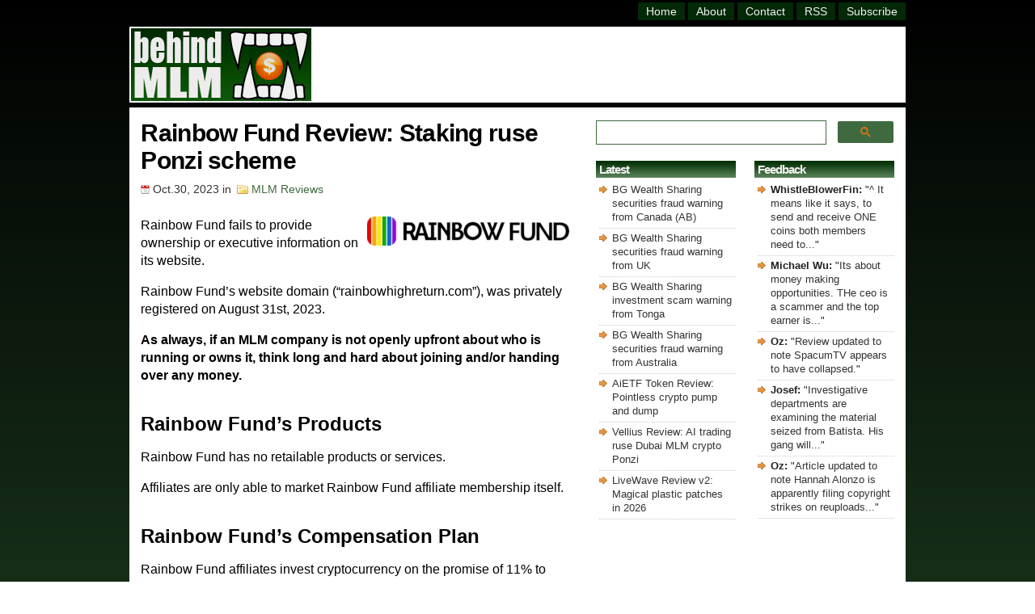

--- FILE ---
content_type: text/html; charset=UTF-8
request_url: https://behindmlm.com/mlm-reviews/rainbow-fund-review-staking-ruse-ponzi-scheme/
body_size: 12947
content:
 <!-- WP Post Template: longpost -->

<!DOCTYPE HTML>

<html>

<head>
	
<meta name="viewport" content="width=device-width, initial-scale=1">

<meta http-equiv="Content-Type" content="text/html; charset=UTF-8" />

<title>Rainbow Fund Review: Staking ruse Ponzi scheme</title>

<link rel="stylesheet" href="https://behindmlm.com/wp-content/themes/BehindMLM2/style.css" type="text/css" media="screen" />
<link rel="alternate" type="application/rss+xml" title="BehindMLM RSS Feed" href="https://behindmlm.com/feed/" />
<link rel="pingback" href="https://behindmlm.com/xmlrpc.php" />
<link rel="icon" type="image/x-icon" href="https://behindmlm.com/favicon.ico" />
	
<!-- Google AutoAds code -->
	
<script async src="//pagead2.googlesyndication.com/pagead/js/adsbygoogle.js"></script>
<script>
     (adsbygoogle = window.adsbygoogle || []).push({
          google_ad_client: "ca-pub-1989076782517459",
          enable_page_level_ads: true
     });
</script>
	
		<!-- Global site tag (gtag.js) - Google Analytics -->

<script async src="https://www.googletagmanager.com/gtag/js?id=G-SBVC6ZKEK6"></script>
<script>
  window.dataLayer = window.dataLayer || [];
  function gtag(){dataLayer.push(arguments);}
  gtag('js', new Date());

  gtag('config', 'G-SBVC6ZKEK6');
</script>

<!-- end Analytics code -->
	
<!-- Reader Revenue Code -->
	
	<script async type="application/javascript"
        src="https://news.google.com/swg/js/v1/swg-basic.js"></script>
<script>
  (self.SWG_BASIC = self.SWG_BASIC || []).push( basicSubscriptions => {
    basicSubscriptions.init({
      type: "NewsArticle",
      isPartOfType: ["Product"],
      isPartOfProductId: "CAow4MrUCw:openaccess",
      clientOptions: { theme: "light", lang: "en" },
    });
  });
</script>

<!-- end Reader Revenue Code -->

<meta name='robots' content='index, follow, max-image-preview:large, max-snippet:-1, max-video-preview:-1' />

	<!-- This site is optimized with the Yoast SEO plugin v26.8 - https://yoast.com/product/yoast-seo-wordpress/ -->
	<link rel="canonical" href="https://behindmlm.com/mlm-reviews/rainbow-fund-review-staking-ruse-ponzi-scheme/" />
	<script type="application/ld+json" class="yoast-schema-graph">{"@context":"https://schema.org","@graph":[{"@type":"Article","@id":"https://behindmlm.com/mlm-reviews/rainbow-fund-review-staking-ruse-ponzi-scheme/#article","isPartOf":{"@id":"https://behindmlm.com/mlm-reviews/rainbow-fund-review-staking-ruse-ponzi-scheme/"},"author":{"name":"Oz","@id":"https://behindmlm.com/#/schema/person/ea125510511c8b2aa3cd2ad28719049f"},"headline":"Rainbow Fund Review: Staking ruse Ponzi scheme","datePublished":"2023-10-30T07:00:34+00:00","mainEntityOfPage":{"@id":"https://behindmlm.com/mlm-reviews/rainbow-fund-review-staking-ruse-ponzi-scheme/"},"wordCount":258,"commentCount":0,"publisher":{"@id":"https://behindmlm.com/#organization"},"image":{"@id":"https://behindmlm.com/mlm-reviews/rainbow-fund-review-staking-ruse-ponzi-scheme/#primaryimage"},"thumbnailUrl":"https://behindmlm.com/wp-content/uploads/2023/10/rainbow-fund-logo.webp","articleSection":["MLM Reviews"],"inLanguage":"en-US","potentialAction":[{"@type":"CommentAction","name":"Comment","target":["https://behindmlm.com/mlm-reviews/rainbow-fund-review-staking-ruse-ponzi-scheme/#respond"]}]},{"@type":"WebPage","@id":"https://behindmlm.com/mlm-reviews/rainbow-fund-review-staking-ruse-ponzi-scheme/","url":"https://behindmlm.com/mlm-reviews/rainbow-fund-review-staking-ruse-ponzi-scheme/","name":"Rainbow Fund Review: Staking ruse Ponzi scheme","isPartOf":{"@id":"https://behindmlm.com/#website"},"primaryImageOfPage":{"@id":"https://behindmlm.com/mlm-reviews/rainbow-fund-review-staking-ruse-ponzi-scheme/#primaryimage"},"image":{"@id":"https://behindmlm.com/mlm-reviews/rainbow-fund-review-staking-ruse-ponzi-scheme/#primaryimage"},"thumbnailUrl":"https://behindmlm.com/wp-content/uploads/2023/10/rainbow-fund-logo.webp","datePublished":"2023-10-30T07:00:34+00:00","breadcrumb":{"@id":"https://behindmlm.com/mlm-reviews/rainbow-fund-review-staking-ruse-ponzi-scheme/#breadcrumb"},"inLanguage":"en-US","potentialAction":[{"@type":"ReadAction","target":["https://behindmlm.com/mlm-reviews/rainbow-fund-review-staking-ruse-ponzi-scheme/"]}]},{"@type":"ImageObject","inLanguage":"en-US","@id":"https://behindmlm.com/mlm-reviews/rainbow-fund-review-staking-ruse-ponzi-scheme/#primaryimage","url":"https://behindmlm.com/wp-content/uploads/2023/10/rainbow-fund-logo.webp","contentUrl":"https://behindmlm.com/wp-content/uploads/2023/10/rainbow-fund-logo.webp","width":250,"height":36},{"@type":"BreadcrumbList","@id":"https://behindmlm.com/mlm-reviews/rainbow-fund-review-staking-ruse-ponzi-scheme/#breadcrumb","itemListElement":[{"@type":"ListItem","position":1,"name":"Home","item":"https://behindmlm.com/"},{"@type":"ListItem","position":2,"name":"Rainbow Fund Review: Staking ruse Ponzi scheme"}]},{"@type":"WebSite","@id":"https://behindmlm.com/#website","url":"https://behindmlm.com/","name":"BehindMLM","description":"Latest MLM news and reviews","publisher":{"@id":"https://behindmlm.com/#organization"},"potentialAction":[{"@type":"SearchAction","target":{"@type":"EntryPoint","urlTemplate":"https://behindmlm.com/?s={search_term_string}"},"query-input":{"@type":"PropertyValueSpecification","valueRequired":true,"valueName":"search_term_string"}}],"inLanguage":"en-US"},{"@type":"Organization","@id":"https://behindmlm.com/#organization","name":"BehindMLM","url":"https://behindmlm.com/","logo":{"@type":"ImageObject","inLanguage":"en-US","@id":"https://behindmlm.com/#/schema/logo/image/","url":"https://behindmlm.com/wp-content/uploads/2010/04/behindmlm-logo.gif","contentUrl":"https://behindmlm.com/wp-content/uploads/2010/04/behindmlm-logo.gif","width":225,"height":90,"caption":"BehindMLM"},"image":{"@id":"https://behindmlm.com/#/schema/logo/image/"}},{"@type":"Person","@id":"https://behindmlm.com/#/schema/person/ea125510511c8b2aa3cd2ad28719049f","name":"Oz","image":{"@type":"ImageObject","inLanguage":"en-US","@id":"https://behindmlm.com/#/schema/person/image/","url":"https://secure.gravatar.com/avatar/9b7ea007ae3259143ad790b12146388e1dd6f2c83c1ada81606df2a22dee5230?s=96&d=identicon&r=g","contentUrl":"https://secure.gravatar.com/avatar/9b7ea007ae3259143ad790b12146388e1dd6f2c83c1ada81606df2a22dee5230?s=96&d=identicon&r=g","caption":"Oz"}}]}</script>
	<!-- / Yoast SEO plugin. -->


<link rel='dns-prefetch' href='//stats.wp.com' />
<link rel="alternate" type="application/rss+xml" title="BehindMLM &raquo; Rainbow Fund Review: Staking ruse Ponzi scheme Comments Feed" href="https://behindmlm.com/mlm-reviews/rainbow-fund-review-staking-ruse-ponzi-scheme/feed/" />
<style id='wp-img-auto-sizes-contain-inline-css' type='text/css'>
img:is([sizes=auto i],[sizes^="auto," i]){contain-intrinsic-size:3000px 1500px}
/*# sourceURL=wp-img-auto-sizes-contain-inline-css */
</style>
<style id='wp-emoji-styles-inline-css' type='text/css'>

	img.wp-smiley, img.emoji {
		display: inline !important;
		border: none !important;
		box-shadow: none !important;
		height: 1em !important;
		width: 1em !important;
		margin: 0 0.07em !important;
		vertical-align: -0.1em !important;
		background: none !important;
		padding: 0 !important;
	}
/*# sourceURL=wp-emoji-styles-inline-css */
</style>
<style id='wp-block-library-inline-css' type='text/css'>
:root{--wp-block-synced-color:#7a00df;--wp-block-synced-color--rgb:122,0,223;--wp-bound-block-color:var(--wp-block-synced-color);--wp-editor-canvas-background:#ddd;--wp-admin-theme-color:#007cba;--wp-admin-theme-color--rgb:0,124,186;--wp-admin-theme-color-darker-10:#006ba1;--wp-admin-theme-color-darker-10--rgb:0,107,160.5;--wp-admin-theme-color-darker-20:#005a87;--wp-admin-theme-color-darker-20--rgb:0,90,135;--wp-admin-border-width-focus:2px}@media (min-resolution:192dpi){:root{--wp-admin-border-width-focus:1.5px}}.wp-element-button{cursor:pointer}:root .has-very-light-gray-background-color{background-color:#eee}:root .has-very-dark-gray-background-color{background-color:#313131}:root .has-very-light-gray-color{color:#eee}:root .has-very-dark-gray-color{color:#313131}:root .has-vivid-green-cyan-to-vivid-cyan-blue-gradient-background{background:linear-gradient(135deg,#00d084,#0693e3)}:root .has-purple-crush-gradient-background{background:linear-gradient(135deg,#34e2e4,#4721fb 50%,#ab1dfe)}:root .has-hazy-dawn-gradient-background{background:linear-gradient(135deg,#faaca8,#dad0ec)}:root .has-subdued-olive-gradient-background{background:linear-gradient(135deg,#fafae1,#67a671)}:root .has-atomic-cream-gradient-background{background:linear-gradient(135deg,#fdd79a,#004a59)}:root .has-nightshade-gradient-background{background:linear-gradient(135deg,#330968,#31cdcf)}:root .has-midnight-gradient-background{background:linear-gradient(135deg,#020381,#2874fc)}:root{--wp--preset--font-size--normal:16px;--wp--preset--font-size--huge:42px}.has-regular-font-size{font-size:1em}.has-larger-font-size{font-size:2.625em}.has-normal-font-size{font-size:var(--wp--preset--font-size--normal)}.has-huge-font-size{font-size:var(--wp--preset--font-size--huge)}.has-text-align-center{text-align:center}.has-text-align-left{text-align:left}.has-text-align-right{text-align:right}.has-fit-text{white-space:nowrap!important}#end-resizable-editor-section{display:none}.aligncenter{clear:both}.items-justified-left{justify-content:flex-start}.items-justified-center{justify-content:center}.items-justified-right{justify-content:flex-end}.items-justified-space-between{justify-content:space-between}.screen-reader-text{border:0;clip-path:inset(50%);height:1px;margin:-1px;overflow:hidden;padding:0;position:absolute;width:1px;word-wrap:normal!important}.screen-reader-text:focus{background-color:#ddd;clip-path:none;color:#444;display:block;font-size:1em;height:auto;left:5px;line-height:normal;padding:15px 23px 14px;text-decoration:none;top:5px;width:auto;z-index:100000}html :where(.has-border-color){border-style:solid}html :where([style*=border-top-color]){border-top-style:solid}html :where([style*=border-right-color]){border-right-style:solid}html :where([style*=border-bottom-color]){border-bottom-style:solid}html :where([style*=border-left-color]){border-left-style:solid}html :where([style*=border-width]){border-style:solid}html :where([style*=border-top-width]){border-top-style:solid}html :where([style*=border-right-width]){border-right-style:solid}html :where([style*=border-bottom-width]){border-bottom-style:solid}html :where([style*=border-left-width]){border-left-style:solid}html :where(img[class*=wp-image-]){height:auto;max-width:100%}:where(figure){margin:0 0 1em}html :where(.is-position-sticky){--wp-admin--admin-bar--position-offset:var(--wp-admin--admin-bar--height,0px)}@media screen and (max-width:600px){html :where(.is-position-sticky){--wp-admin--admin-bar--position-offset:0px}}

/*# sourceURL=wp-block-library-inline-css */
</style><style id='global-styles-inline-css' type='text/css'>
:root{--wp--preset--aspect-ratio--square: 1;--wp--preset--aspect-ratio--4-3: 4/3;--wp--preset--aspect-ratio--3-4: 3/4;--wp--preset--aspect-ratio--3-2: 3/2;--wp--preset--aspect-ratio--2-3: 2/3;--wp--preset--aspect-ratio--16-9: 16/9;--wp--preset--aspect-ratio--9-16: 9/16;--wp--preset--color--black: #000000;--wp--preset--color--cyan-bluish-gray: #abb8c3;--wp--preset--color--white: #ffffff;--wp--preset--color--pale-pink: #f78da7;--wp--preset--color--vivid-red: #cf2e2e;--wp--preset--color--luminous-vivid-orange: #ff6900;--wp--preset--color--luminous-vivid-amber: #fcb900;--wp--preset--color--light-green-cyan: #7bdcb5;--wp--preset--color--vivid-green-cyan: #00d084;--wp--preset--color--pale-cyan-blue: #8ed1fc;--wp--preset--color--vivid-cyan-blue: #0693e3;--wp--preset--color--vivid-purple: #9b51e0;--wp--preset--gradient--vivid-cyan-blue-to-vivid-purple: linear-gradient(135deg,rgb(6,147,227) 0%,rgb(155,81,224) 100%);--wp--preset--gradient--light-green-cyan-to-vivid-green-cyan: linear-gradient(135deg,rgb(122,220,180) 0%,rgb(0,208,130) 100%);--wp--preset--gradient--luminous-vivid-amber-to-luminous-vivid-orange: linear-gradient(135deg,rgb(252,185,0) 0%,rgb(255,105,0) 100%);--wp--preset--gradient--luminous-vivid-orange-to-vivid-red: linear-gradient(135deg,rgb(255,105,0) 0%,rgb(207,46,46) 100%);--wp--preset--gradient--very-light-gray-to-cyan-bluish-gray: linear-gradient(135deg,rgb(238,238,238) 0%,rgb(169,184,195) 100%);--wp--preset--gradient--cool-to-warm-spectrum: linear-gradient(135deg,rgb(74,234,220) 0%,rgb(151,120,209) 20%,rgb(207,42,186) 40%,rgb(238,44,130) 60%,rgb(251,105,98) 80%,rgb(254,248,76) 100%);--wp--preset--gradient--blush-light-purple: linear-gradient(135deg,rgb(255,206,236) 0%,rgb(152,150,240) 100%);--wp--preset--gradient--blush-bordeaux: linear-gradient(135deg,rgb(254,205,165) 0%,rgb(254,45,45) 50%,rgb(107,0,62) 100%);--wp--preset--gradient--luminous-dusk: linear-gradient(135deg,rgb(255,203,112) 0%,rgb(199,81,192) 50%,rgb(65,88,208) 100%);--wp--preset--gradient--pale-ocean: linear-gradient(135deg,rgb(255,245,203) 0%,rgb(182,227,212) 50%,rgb(51,167,181) 100%);--wp--preset--gradient--electric-grass: linear-gradient(135deg,rgb(202,248,128) 0%,rgb(113,206,126) 100%);--wp--preset--gradient--midnight: linear-gradient(135deg,rgb(2,3,129) 0%,rgb(40,116,252) 100%);--wp--preset--font-size--small: 13px;--wp--preset--font-size--medium: 20px;--wp--preset--font-size--large: 36px;--wp--preset--font-size--x-large: 42px;--wp--preset--spacing--20: 0.44rem;--wp--preset--spacing--30: 0.67rem;--wp--preset--spacing--40: 1rem;--wp--preset--spacing--50: 1.5rem;--wp--preset--spacing--60: 2.25rem;--wp--preset--spacing--70: 3.38rem;--wp--preset--spacing--80: 5.06rem;--wp--preset--shadow--natural: 6px 6px 9px rgba(0, 0, 0, 0.2);--wp--preset--shadow--deep: 12px 12px 50px rgba(0, 0, 0, 0.4);--wp--preset--shadow--sharp: 6px 6px 0px rgba(0, 0, 0, 0.2);--wp--preset--shadow--outlined: 6px 6px 0px -3px rgb(255, 255, 255), 6px 6px rgb(0, 0, 0);--wp--preset--shadow--crisp: 6px 6px 0px rgb(0, 0, 0);}:where(.is-layout-flex){gap: 0.5em;}:where(.is-layout-grid){gap: 0.5em;}body .is-layout-flex{display: flex;}.is-layout-flex{flex-wrap: wrap;align-items: center;}.is-layout-flex > :is(*, div){margin: 0;}body .is-layout-grid{display: grid;}.is-layout-grid > :is(*, div){margin: 0;}:where(.wp-block-columns.is-layout-flex){gap: 2em;}:where(.wp-block-columns.is-layout-grid){gap: 2em;}:where(.wp-block-post-template.is-layout-flex){gap: 1.25em;}:where(.wp-block-post-template.is-layout-grid){gap: 1.25em;}.has-black-color{color: var(--wp--preset--color--black) !important;}.has-cyan-bluish-gray-color{color: var(--wp--preset--color--cyan-bluish-gray) !important;}.has-white-color{color: var(--wp--preset--color--white) !important;}.has-pale-pink-color{color: var(--wp--preset--color--pale-pink) !important;}.has-vivid-red-color{color: var(--wp--preset--color--vivid-red) !important;}.has-luminous-vivid-orange-color{color: var(--wp--preset--color--luminous-vivid-orange) !important;}.has-luminous-vivid-amber-color{color: var(--wp--preset--color--luminous-vivid-amber) !important;}.has-light-green-cyan-color{color: var(--wp--preset--color--light-green-cyan) !important;}.has-vivid-green-cyan-color{color: var(--wp--preset--color--vivid-green-cyan) !important;}.has-pale-cyan-blue-color{color: var(--wp--preset--color--pale-cyan-blue) !important;}.has-vivid-cyan-blue-color{color: var(--wp--preset--color--vivid-cyan-blue) !important;}.has-vivid-purple-color{color: var(--wp--preset--color--vivid-purple) !important;}.has-black-background-color{background-color: var(--wp--preset--color--black) !important;}.has-cyan-bluish-gray-background-color{background-color: var(--wp--preset--color--cyan-bluish-gray) !important;}.has-white-background-color{background-color: var(--wp--preset--color--white) !important;}.has-pale-pink-background-color{background-color: var(--wp--preset--color--pale-pink) !important;}.has-vivid-red-background-color{background-color: var(--wp--preset--color--vivid-red) !important;}.has-luminous-vivid-orange-background-color{background-color: var(--wp--preset--color--luminous-vivid-orange) !important;}.has-luminous-vivid-amber-background-color{background-color: var(--wp--preset--color--luminous-vivid-amber) !important;}.has-light-green-cyan-background-color{background-color: var(--wp--preset--color--light-green-cyan) !important;}.has-vivid-green-cyan-background-color{background-color: var(--wp--preset--color--vivid-green-cyan) !important;}.has-pale-cyan-blue-background-color{background-color: var(--wp--preset--color--pale-cyan-blue) !important;}.has-vivid-cyan-blue-background-color{background-color: var(--wp--preset--color--vivid-cyan-blue) !important;}.has-vivid-purple-background-color{background-color: var(--wp--preset--color--vivid-purple) !important;}.has-black-border-color{border-color: var(--wp--preset--color--black) !important;}.has-cyan-bluish-gray-border-color{border-color: var(--wp--preset--color--cyan-bluish-gray) !important;}.has-white-border-color{border-color: var(--wp--preset--color--white) !important;}.has-pale-pink-border-color{border-color: var(--wp--preset--color--pale-pink) !important;}.has-vivid-red-border-color{border-color: var(--wp--preset--color--vivid-red) !important;}.has-luminous-vivid-orange-border-color{border-color: var(--wp--preset--color--luminous-vivid-orange) !important;}.has-luminous-vivid-amber-border-color{border-color: var(--wp--preset--color--luminous-vivid-amber) !important;}.has-light-green-cyan-border-color{border-color: var(--wp--preset--color--light-green-cyan) !important;}.has-vivid-green-cyan-border-color{border-color: var(--wp--preset--color--vivid-green-cyan) !important;}.has-pale-cyan-blue-border-color{border-color: var(--wp--preset--color--pale-cyan-blue) !important;}.has-vivid-cyan-blue-border-color{border-color: var(--wp--preset--color--vivid-cyan-blue) !important;}.has-vivid-purple-border-color{border-color: var(--wp--preset--color--vivid-purple) !important;}.has-vivid-cyan-blue-to-vivid-purple-gradient-background{background: var(--wp--preset--gradient--vivid-cyan-blue-to-vivid-purple) !important;}.has-light-green-cyan-to-vivid-green-cyan-gradient-background{background: var(--wp--preset--gradient--light-green-cyan-to-vivid-green-cyan) !important;}.has-luminous-vivid-amber-to-luminous-vivid-orange-gradient-background{background: var(--wp--preset--gradient--luminous-vivid-amber-to-luminous-vivid-orange) !important;}.has-luminous-vivid-orange-to-vivid-red-gradient-background{background: var(--wp--preset--gradient--luminous-vivid-orange-to-vivid-red) !important;}.has-very-light-gray-to-cyan-bluish-gray-gradient-background{background: var(--wp--preset--gradient--very-light-gray-to-cyan-bluish-gray) !important;}.has-cool-to-warm-spectrum-gradient-background{background: var(--wp--preset--gradient--cool-to-warm-spectrum) !important;}.has-blush-light-purple-gradient-background{background: var(--wp--preset--gradient--blush-light-purple) !important;}.has-blush-bordeaux-gradient-background{background: var(--wp--preset--gradient--blush-bordeaux) !important;}.has-luminous-dusk-gradient-background{background: var(--wp--preset--gradient--luminous-dusk) !important;}.has-pale-ocean-gradient-background{background: var(--wp--preset--gradient--pale-ocean) !important;}.has-electric-grass-gradient-background{background: var(--wp--preset--gradient--electric-grass) !important;}.has-midnight-gradient-background{background: var(--wp--preset--gradient--midnight) !important;}.has-small-font-size{font-size: var(--wp--preset--font-size--small) !important;}.has-medium-font-size{font-size: var(--wp--preset--font-size--medium) !important;}.has-large-font-size{font-size: var(--wp--preset--font-size--large) !important;}.has-x-large-font-size{font-size: var(--wp--preset--font-size--x-large) !important;}
/*# sourceURL=global-styles-inline-css */
</style>

<style id='classic-theme-styles-inline-css' type='text/css'>
/*! This file is auto-generated */
.wp-block-button__link{color:#fff;background-color:#32373c;border-radius:9999px;box-shadow:none;text-decoration:none;padding:calc(.667em + 2px) calc(1.333em + 2px);font-size:1.125em}.wp-block-file__button{background:#32373c;color:#fff;text-decoration:none}
/*# sourceURL=/wp-includes/css/classic-themes.min.css */
</style>
<link rel='stylesheet' id='contact-form-7-css' href='https://behindmlm.com/wp-content/plugins/contact-form-7/includes/css/styles.css?ver=6.1.4' type='text/css' media='all' />
	<style>img#wpstats{display:none}</style>
		
<link rel='stylesheet' id='yarppRelatedCss-css' href='https://behindmlm.com/wp-content/plugins/yet-another-related-posts-plugin/style/related.css?ver=5.30.11' type='text/css' media='all' />
<link rel='stylesheet' id='jetpack-top-posts-widget-css' href='https://behindmlm.com/wp-content/plugins/jetpack/modules/widgets/top-posts/style.css?ver=20141013' type='text/css' media='all' />
</head>

<body>
	
	<!-- dynamic HTML for FaceBook like code -->
		
		
	<!-- Facebook like code -->
	
	<div id="fb-root"></div>
    <script async defer crossorigin="anonymous" src="https://connect.facebook.net/en_GB/sdk.js#xfbml=1&version=v14.0" nonce="ztZxBim7"></script>
	
	<!-- end Facebook like code -->

	<div id="wrapper">

<div id="header">
<div class="topright">
<div id="header-menu" class="header-menu"><ul id="menu-master-menu" class="menu"><li id="menu-item-14447" class="menu-item menu-item-type-custom menu-item-object-custom menu-item-home menu-item-14447"><a href="https://behindmlm.com/" title="BehindMLM Homepage">Home</a></li>
<li id="menu-item-14448" class="menu-item menu-item-type-post_type menu-item-object-page menu-item-14448"><a href="https://behindmlm.com/about/" title="About BehindMLM">About</a></li>
<li id="menu-item-14449" class="menu-item menu-item-type-post_type menu-item-object-page menu-item-14449"><a href="https://behindmlm.com/contact-oz/" title="Contact Oz">Contact</a></li>
<li id="menu-item-14450" class="menu-item menu-item-type-custom menu-item-object-custom menu-item-14450"><a target="_blank" rel="nofollow" href="https://feeds.feedburner.com/Behindmlm" title="BehindMLM RSS feed">RSS</a></li>
<li id="menu-item-14451" class="menu-item menu-item-type-custom menu-item-object-custom menu-item-14451"><a rel="nofollow" href="https://behindmlm.com/subscribe-to-behindmlm-via-email/" title="Subcribe to BehindMLM via email">Subscribe</a></li>
</ul></div></div> 
</div> <!-- Closes Header -->

<div class="cleared"></div>

<div id="underheader">

<div id="logo"><h4 class="home"><a href="https://behindmlm.com"><img src="https://behindmlm.com/wp-content/themes/BehindMLM2/images/behindmlm-logo.gif" alt="BehindMLM" width="223" height="90" /></a></h4></div>
	
<div id="headersearchbig">
	<gcse:searchbox-only mobileLayout="disabled"></gcse:searchbox-only>
</div>
		
<div id="headersearchsmall">
	<gcse:searchbox-only mobileLayout="disabled"></gcse:searchbox-only>
</div>

<div id="topad"><script async src="https://pagead2.googlesyndication.com/pagead/js/adsbygoogle.js?client=ca-pub-1989076782517459"
     crossorigin="anonymous"></script>
<!-- top_responsive -->
<ins class="adsbygoogle"
     style="display:inline-block;width:728px;height:86px"
     data-ad-client="ca-pub-1989076782517459"
     data-ad-slot="9133322012"></ins>
<script>
     (adsbygoogle = window.adsbygoogle || []).push({});
</script>
</div>
	
</div><!-- Closes underHeader -->
<div id="main">

<div id="contentwrapper"><div id="content">



<div class="post">

<h1 class="postTitle">Rainbow Fund Review: Staking ruse Ponzi scheme</h1>
<div class="postMeta">
<span class="date">Oct.30, 2023</span> in
<span class="filed"><a href="https://behindmlm.com/mlm-reviews/" rel="category tag">MLM Reviews</a></span>
</div>
<div class="postContent"><p><img decoding="async" class="alignright size-full wp-image-92935" src="https://behindmlm.com/wp-content/uploads/2023/10/rainbow-fund-logo.webp" alt="" width="250" height="36" />Rainbow Fund fails to provide ownership or executive information on its website.</p>
<p>Rainbow Fund&#8217;s website domain (&#8220;rainbowhighreturn.com&#8221;), was privately registered on August 31st, 2023.</p>
<p><strong>As always, if an MLM company is not openly upfront about who is running or owns it, think long and hard about joining and/or handing over any money.</strong><span id="more-92933"></span></p>
<h2>Rainbow Fund&#8217;s Products</h2>
<p>Rainbow Fund has no retailable products or services.</p>
<p>Affiliates are only able to market Rainbow Fund affiliate membership itself.</p>
<h2>Rainbow Fund&#8217;s Compensation Plan</h2>
<p>Rainbow Fund affiliates invest cryptocurrency on the promise of 11% to 15% a day for 15 days.</p>
<p>Rainbow Fund pays referral commissions on invested cryptocurrency down three levels of recruitment (unilevel):</p>
<p><img fetchpriority="high" decoding="async" class="alignnone size-full wp-image-7177" src="https://behindmlm.com/wp-content/uploads/2012/01/unilevel-commission-structure.jpg" alt="" width="500" height="160" srcset="https://behindmlm.com/wp-content/uploads/2012/01/unilevel-commission-structure.jpg 500w, https://behindmlm.com/wp-content/uploads/2012/01/unilevel-commission-structure-300x96.jpg 300w" sizes="(max-width: 500px) 100vw, 500px" /></p>
<ul>
<li>level 1 (personally recruited affiliates) &#8211; 7%</li>
<li>level 2 &#8211; 3%</li>
<li>level 3 &#8211; 2%</li>
</ul>
<h2>Joining Rainbow Fund</h2>
<p>Rainbow Fund affiliate membership is free.</p>
<p>Full participation in the attached income opportunity requires an undisclosed minimum investment.</p>
<p>Rainbow Fund solicits investment in various cryptocurrencies.</p>
<h2>Rainbow Fund Conclusion</h2>
<p>There&#8217;s not much to Rainbow Fund. The website is locked unless visitors sign up as an affiliate.</p>
<p>From the website menu bar however, we can see Rainbow Fund uses the staking Ponzi model.</p>
<p><img decoding="async" class="alignnone size-full wp-image-92936" src="https://behindmlm.com/wp-content/uploads/2023/10/staking-ponzi-model-rainbow-fund.webp" alt="" width="513" height="715" srcset="https://behindmlm.com/wp-content/uploads/2023/10/staking-ponzi-model-rainbow-fund.webp 513w, https://behindmlm.com/wp-content/uploads/2023/10/staking-ponzi-model-rainbow-fund-215x300.webp 215w" sizes="(max-width: 513px) 100vw, 513px" /></p>
<p>Countries being targeted by Rainbow Fund, as tracked by September 2023 website visits by SimilarWeb, are Peru (59%), the US (9%), Colombia (8%), the Netherlands (7%) and France (4%).</p>
<p>As with all MLM Ponzi schemes, once affiliate recruitment dries up so too will new investment.</p>
<p>This will starve Rainbow Fund of ROI revenue, eventually prompting a collapse.</p>
<p>The math behind Ponzi schemes guarantees that when they collapse, the majority of participants lose money.</p>
</div>

<div id="adsensefooter"><code><br><br></code>

<em>Thanks for reading! Please consider supporting BehindMLM's commitment to independent MLM journalism and consumer awareness:</em>

<code><br><br></code>

<button swg-standard-button="contribution"></button>

<code><br><br><br></code>

<script async src="https://pagead2.googlesyndication.com/pagead/js/adsbygoogle.js?client=ca-pub-1989076782517459"
     crossorigin="anonymous"></script>
<!-- mlm singlepost footer responsive -->
<ins class="adsbygoogle"
     style="display:block"
     data-ad-client="ca-pub-1989076782517459"
     data-ad-slot="3538585681"
     data-ad-format="auto"
     data-full-width-responsive="true"></ins>
<script>
     (adsbygoogle = window.adsbygoogle || []).push({});
</script>

<code><br><br></code>

<div class="fb-like" data-href="https://behindmlm.com/mlm-reviews/rainbow-fund-review-staking-ruse-ponzi-scheme/" data-width="" data-layout="button_count" data-action="like" data-size="small" data-share="false" style="top: 8px;"></div> &nbsp; &nbsp; <a href="https://twitter.com/share?ref_src=twsrc%5Etfw" class="twitter-share-button" data-size="default" data-show-count="false">Tweet</a><script async src="https://platform.twitter.com/widgets.js" charset="utf-8"></script></div>

<div class='yarpp yarpp-related yarpp-related-website yarpp-related-none yarpp-template-yarpp-template-example'>

<div id="relposts">

<h5>Related Posts:</h5>
<p>No related posts.</p>
</div>

</div> <!-- Closes Post -->

<div class="comment">

<!-- You can start editing here. -->


			<!-- If comments are open, but there are no comments. -->
                

	 


	<div id="respond" class="comment-respond">
		<h5 id="reply-title" class="comment-reply-title">Leave a Reply...</h5><form action="https://behindmlm.com/wp-comments-post.php" method="post" id="commentform" class="comment-form"><p class="comment-notes"><span id="email-notes">Your email address will not be published.</span> <span class="required-field-message">Required fields are marked <span class="required">*</span></span></p><p class="comment-form-author"><label for="author">Name <span class="required">*</span></label> <input id="author" name="author" type="text" value="" size="30" maxlength="245" autocomplete="name" required="required" /></p>
<p class="comment-form-email"><label for="email">Email <span class="required">*</span></label> <input id="email" name="email" type="text" value="" size="30" maxlength="100" aria-describedby="email-notes" autocomplete="email" required="required" /></p>
<p class="comment-form-comment"><label for="comment">Comment <span class="required">*</span></label> <textarea id="comment" name="comment" cols="45" rows="8" maxlength="65525" required="required"></textarea></p><p class="comment-form-cookies-consent"><input id="wp-comment-cookies-consent" name="wp-comment-cookies-consent" type="checkbox" value="yes" /> <label for="wp-comment-cookies-consent">Save my name, email, and website in this browser for the next time I comment.</label></p>
<p class="comment-subscription-form"><input type="checkbox" name="subscribe_comments" id="subscribe_comments" value="subscribe" style="width: auto; -moz-appearance: checkbox; -webkit-appearance: checkbox;" /> <label class="subscribe-label" id="subscribe-label" for="subscribe_comments">Notify me of follow-up comments by email.</label></p><p class="comment-subscription-form"><input type="checkbox" name="subscribe_blog" id="subscribe_blog" value="subscribe" style="width: auto; -moz-appearance: checkbox; -webkit-appearance: checkbox;" /> <label class="subscribe-label" id="subscribe-blog-label" for="subscribe_blog">Notify me of new posts by email.</label></p><p class="form-submit"><input name="submit" type="submit" id="submit" class="submit" value="" /> <input type='hidden' name='comment_post_ID' value='92933' id='comment_post_ID' />
<input type='hidden' name='comment_parent' id='comment_parent' value='0' />
</p><p style="display: none;"><input type="hidden" id="akismet_comment_nonce" name="akismet_comment_nonce" value="a3931cf466" /></p>
			<!-- Anti-spam Reloaded plugin wordpress.org/plugins/anti-spam-reloaded/ -->
			<p class="antispamrel-group" style="clear: both;">
				<label>Current ye<span style="display: none;">ignore me</span>@r<span class="required">*</span>
					<input type="text" name="antspmrl-q" class="antispamrel-control-q" value="41" autocomplete="off" />
				</label>
				<input type="hidden" name="antspmrl-a" class="antispamrel-control-a" value="2026" />
			</p>
			<p class="antispamrel-group" style="display: none;">
				<label>Leave this field empty</label>
				<input type="text" name="antspmrl-e-email-url-website" class="antispamrel-control-e" value="" autocomplete="off" />
			</p>
		<p style="display: none !important;" class="akismet-fields-container" data-prefix="ak_"><label>&#916;<textarea name="ak_hp_textarea" cols="45" rows="8" maxlength="100"></textarea></label><input type="hidden" id="ak_js_1" name="ak_js" value="178"/><script>document.getElementById( "ak_js_1" ).setAttribute( "value", ( new Date() ).getTime() );</script></p></form>	</div><!-- #respond -->
	
</div> <!-- Closes Comments -->



</div></div><!-- Closes Content -->

<div id="allsidebars">

<div class="sidebarsB">

<div class="adsense_sidebar" style="min-height: 29px; margin-bottom: 20px;">
    <script async src="https://cse.google.com/cse.js?cx=partner-pub-1989076782517459:6677894630"></script>
    <gcse:searchbox-only mobileLayout="disabled"></gcse:searchbox-only>
</div>


<div class="sidebar1">
<ul>


		<li id="recent-posts-3" class="sidebaritem">
		<h4 class="widgettitle">Latest</h4>
		<ul>
											<li>
					<a href="https://behindmlm.com/companies/click-a-button-app-ponzis/bg-wealth-sharing-securities-fraud-warning-from-canada-ab/">BG Wealth Sharing securities fraud warning from Canada (AB)</a>
									</li>
											<li>
					<a href="https://behindmlm.com/companies/click-a-button-app-ponzis/bg-wealth-sharing-securities-fraud-warning-from-uk/">BG Wealth Sharing securities fraud warning from UK</a>
									</li>
											<li>
					<a href="https://behindmlm.com/mlm/regulation/bg-wealth-sharing-investment-scam-warning-from-tonga/">BG Wealth Sharing investment scam warning from Tonga</a>
									</li>
											<li>
					<a href="https://behindmlm.com/companies/click-a-button-app-ponzis/bg-wealth-sharing-securities-fraud-warning-from-australia/">BG Wealth Sharing securities fraud warning from Australia</a>
									</li>
											<li>
					<a href="https://behindmlm.com/mlm-reviews/aietf-token-review-pointless-crypto-pump-and-dump/">AiETF Token Review: Pointless crypto pump and dump</a>
									</li>
											<li>
					<a href="https://behindmlm.com/mlm-reviews/vellius-review-ai-trading-ruse-dubai-mlm-crypto-ponzi/">Vellius Review: AI trading ruse Dubai MLM crypto Ponzi</a>
									</li>
											<li>
					<a href="https://behindmlm.com/mlm-reviews/livewave-review-v2-magical-plastic-patches-in-2026/">LiveWave Review v2: Magical plastic patches in 2026</a>
									</li>
					</ul>

		</li>
</ul>

</div> <!-- Closes Sidebar1 -->


<div class="sidebar2">

<ul>

<li id="get-recent-comments" class="sidebaritem"><h4 class="widgettitle">Feedback</h4><div id="get_recent_comments_wrap"><ul>	<li><strong>WhistleBlowerFin:</strong> "<a href="https://behindmlm.com/companies/onecoin/onecoins-ruja-ignatova-indicted-in-germany/#comment-496052" title="OneCoin&#8217;s Ruja Ignatova indicted in Germany">^ It means like it says, to send and receive ONE coins both members need to...</a>"</li>
	<li><strong>Michael Wu:</strong> "<a href="https://behindmlm.com/mlm-reviews/livewave-review-v2-magical-plastic-patches-in-2026/#comment-496051" title="LiveWave Review v2: Magical plastic patches in 2026">Its about money making opportunities. THe ceo is a scammer and the top earner is...</a>"</li>
	<li><strong>Oz:</strong> "<a href="https://behindmlm.com/mlm-reviews/spacumtv-review-pirate-streaming-through-iptv-smarters/#comment-496050" title="SpacumTV Review: Pirate streaming through IPTV Smarters">Review updated to note SpacumTV appears to have collapsed.</a>"</li>
	<li><strong>Josef:</strong> "<a href="https://behindmlm.com/companies/exws-manuel-batista-arrested-detained-in-dubai/#comment-496049" title="EXW&#8217;s Manuel Batista arrested, detained in Dubai">Investigative departments are examining the material seized from Batista. His gang will...</a>"</li>
	<li><strong>Oz:</strong> "<a href="https://behindmlm.com/companies/young-living/young-living-internal-email-suggests-mlm-ditched-q2-2026/#comment-496048" title="Young Living internal email suggests MLM ditched Q2 2026">Article updated to note Hannah Alonzo is apparently filing copyright strikes on reuploads...</a>"</li>
</ul></div></li></ul>

</div> <!-- Closes Sidebar2 -->

<div class="adsense_sidebar"><script async src="https://pagead2.googlesyndication.com/pagead/js/adsbygoogle.js?client=ca-pub-1989076782517459"
     crossorigin="anonymous"></script>
<!-- mlm singlepost sidebar top -->
<ins class="adsbygoogle"
     style="display:inline-block;width:336px;height:280px"
     data-ad-client="ca-pub-1989076782517459"
     data-ad-slot="1275649579"></ins>
<script>
     (adsbygoogle = window.adsbygoogle || []).push({});
</script></div>

<div class="sidebar3">
<ul>

<li id="custom-recent-posts-3" class="sidebaritem"><h4 class="widgettitle">MLM News</h4><ul>
			<li class="crpw-item">

				<a  href="https://behindmlm.com/companies/click-a-button-app-ponzis/bg-wealth-sharing-securities-fraud-warning-from-canada-ab/" rel="bookmark" title="Permanent link to BG Wealth Sharing securities fraud warning from Canada (AB)" class="crpw-title">BG Wealth Sharing securities fraud warning from Canada (AB)</a>
						
			</li>
					<li class="crpw-item">

				<a  href="https://behindmlm.com/companies/click-a-button-app-ponzis/bg-wealth-sharing-securities-fraud-warning-from-uk/" rel="bookmark" title="Permanent link to BG Wealth Sharing securities fraud warning from UK" class="crpw-title">BG Wealth Sharing securities fraud warning from UK</a>
						
			</li>
					<li class="crpw-item">

				<a  href="https://behindmlm.com/mlm/regulation/bg-wealth-sharing-investment-scam-warning-from-tonga/" rel="bookmark" title="Permanent link to BG Wealth Sharing investment scam warning from Tonga" class="crpw-title">BG Wealth Sharing investment scam warning from Tonga</a>
						
			</li>
					<li class="crpw-item">

				<a  href="https://behindmlm.com/companies/click-a-button-app-ponzis/bg-wealth-sharing-securities-fraud-warning-from-australia/" rel="bookmark" title="Permanent link to BG Wealth Sharing securities fraud warning from Australia" class="crpw-title">BG Wealth Sharing securities fraud warning from Australia</a>
						
			</li>
					<li class="crpw-item">

				<a  href="https://behindmlm.com/companies/des-alpes-pyramid-scheme-collapses-reboot-announced/" rel="bookmark" title="Permanent link to Des Alpes pyramid scheme collapses, reboot announced" class="crpw-title">Des Alpes pyramid scheme collapses, reboot announced</a>
						
			</li>
					<li class="crpw-item">

				<a  href="https://behindmlm.com/companies/zionix-global-ponzi-to-reboot-for-third-time/" rel="bookmark" title="Permanent link to Zionix Global Ponzi to reboot for third time" class="crpw-title">Zionix Global Ponzi to reboot for third time</a>
						
			</li>
		</ul>
</li>
</ul>

</div> <!-- Closes Sidebar3 -->


<div class="sidebar4">

<ul>

<li id="custom-recent-posts-2" class="sidebaritem"><h4 class="widgettitle">MLM Reviews</h4><ul>
			<li class="crpw-item">

				<a  href="https://behindmlm.com/mlm-reviews/aietf-token-review-pointless-crypto-pump-and-dump/" rel="bookmark" title="Permanent link to AiETF Token Review: Pointless crypto pump and dump" class="crpw-title">AiETF Token Review: Pointless crypto pump and dump</a>
						
			</li>
					<li class="crpw-item">

				<a  href="https://behindmlm.com/mlm-reviews/vellius-review-ai-trading-ruse-dubai-mlm-crypto-ponzi/" rel="bookmark" title="Permanent link to Vellius Review: AI trading ruse Dubai MLM crypto Ponzi" class="crpw-title">Vellius Review: AI trading ruse Dubai MLM crypto Ponzi</a>
						
			</li>
					<li class="crpw-item">

				<a  href="https://behindmlm.com/mlm-reviews/livewave-review-v2-magical-plastic-patches-in-2026/" rel="bookmark" title="Permanent link to LiveWave Review v2: Magical plastic patches in 2026" class="crpw-title">LiveWave Review v2: Magical plastic patches in 2026</a>
						
			</li>
					<li class="crpw-item">

				<a  href="https://behindmlm.com/mlm-reviews/nexora-review-inception-token-mlm-node-ponzi/" rel="bookmark" title="Permanent link to Nexora Review: Inception token MLM node Ponzi" class="crpw-title">Nexora Review: Inception token MLM node Ponzi</a>
						
			</li>
					<li class="crpw-item">

				<a  href="https://behindmlm.com/mlm-reviews/biggest-business-opportunity-review-browser-hijack-scheme/" rel="bookmark" title="Permanent link to Biggest Business Opportunity Review: Browser hijack scheme" class="crpw-title">Biggest Business Opportunity Review: Browser hijack scheme</a>
						
			</li>
					<li class="crpw-item">

				<a  href="https://behindmlm.com/mlm-reviews/prp-life-review-multi-ruse-mlm-crypto-ponzi/" rel="bookmark" title="Permanent link to PRP Life Review: Multi-ruse MLM crypto Ponzi" class="crpw-title">PRP Life Review: Multi-ruse MLM crypto Ponzi</a>
						
			</li>
		</ul>
</li></ul>

</div> <!-- Closes Sidebar4 -->

<div class="adsense_sidebar"><script async src="https://pagead2.googlesyndication.com/pagead/js/adsbygoogle.js?client=ca-pub-1989076782517459"
     crossorigin="anonymous"></script>
<!-- mlm single post sidebar middle -->
<ins class="adsbygoogle"
     style="display:inline-block;width:336px;height:280px"
     data-ad-client="ca-pub-1989076782517459"
     data-ad-slot="8166812162"></ins>
<script>
     (adsbygoogle = window.adsbygoogle || []).push({});
</script></div>

<div class="sidebar5">
<ul>

<li id="top-posts-4" class="sidebaritem"><h4 class="widgettitle">Most Wanted (7 days)</h4><ul><li><a href="https://behindmlm.com/companies/onecoin/onecoins-ruja-ignatova-indicted-in-germany/" class="bump-view" data-bump-view="tp">OneCoin&#039;s Ruja Ignatova indicted in Germany</a></li><li><a href="https://behindmlm.com/mlm-reviews/livewave-review-v2-magical-plastic-patches-in-2026/" class="bump-view" data-bump-view="tp">LiveWave Review v2: Magical plastic patches in 2026</a></li><li><a href="https://behindmlm.com/mlm-reviews/bg-wealth-sharing-review-trading-signals-click-a-button-ponzi/" class="bump-view" data-bump-view="tp">BG Wealth Sharing Review: Trading signals &quot;click a button&quot; Ponzi</a></li><li><a href="https://behindmlm.com/companies/young-living/young-living-internal-email-suggests-mlm-ditched-q2-2026/" class="bump-view" data-bump-view="tp">Young Living internal email suggests MLM ditched Q2 2026</a></li><li><a href="https://behindmlm.com/companies/des-alpes-pyramid-scheme-collapses-reboot-announced/" class="bump-view" data-bump-view="tp">Des Alpes pyramid scheme collapses, reboot announced</a></li><li><a href="https://behindmlm.com/companies/gspartners/dao1-apertum-fraud-warning-from-latvia/" class="bump-view" data-bump-view="tp">DAO1 &amp; Apertum fraud warning from Latvia</a></li><li><a href="https://behindmlm.com/mlm-reviews/aurum-review-boris-ceo-mlm-crypto-ponzi/" class="bump-view" data-bump-view="tp">Aurum Review: Boris CEO MLM crypto Ponzi</a></li><li><a href="https://behindmlm.com/mlm-reviews/prestige-wealth-investments-review-ai-ruse-dubai-fraud/" class="bump-view" data-bump-view="tp">Prestige Wealth Investments Review: AI ruse Dubai fraud</a></li></ul></li>
</ul>

</div> <!-- Closes Sidebar5 -->
	
<div class="adsense_sidebar"><script async src="https://pagead2.googlesyndication.com/pagead/js/adsbygoogle.js?client=ca-pub-1989076782517459"
     crossorigin="anonymous"></script>
<!-- mlm singlepost sidebar bottom -->
<ins class="adsbygoogle"
     style="display:inline-block;width:300px;height:600px"
     data-ad-client="ca-pub-1989076782517459"
     data-ad-slot="1881792926"></ins>
<script>
     (adsbygoogle = window.adsbygoogle || []).push({});
</script></div>

<div class="cleared"></div>

</div> <!-- Closes SidebarsB -->

</div> <!-- Closes allsidebars -->

<!-- Opens Responsive Sidebar -->

<div id="responsesidebar">
	
<div id="sidebarsearchsmall" style="min-height: 29px; margin-bottom: 20px;">
	<script>
    (function() {
    var cx = 'partner-pub-1989076782517459:6677894630';
    var gcse = document.createElement('script');
    gcse.type = 'text/javascript';
    gcse.async = true;
    gcse.src = 'https://cse.google.com/cse.js?cx=' + cx;
    var s = document.getElementsByTagName('script')[0];
    s.parentNode.insertBefore(gcse, s);
    })();
  </script>
  <gcse:searchbox-only mobileLayout="disabled"></gcse:searchbox-only>
</div>
	
<div class="sidebarsA">
	
	<div class="sidebar6">
      <ul>

        
		<li id="recent-posts-7" class="sidebaritem">
		<h4 class="widgettitle">Latest</h4>
		<ul>
											<li>
					<a href="https://behindmlm.com/companies/click-a-button-app-ponzis/bg-wealth-sharing-securities-fraud-warning-from-canada-ab/">BG Wealth Sharing securities fraud warning from Canada (AB)</a>
									</li>
											<li>
					<a href="https://behindmlm.com/companies/click-a-button-app-ponzis/bg-wealth-sharing-securities-fraud-warning-from-uk/">BG Wealth Sharing securities fraud warning from UK</a>
									</li>
											<li>
					<a href="https://behindmlm.com/mlm/regulation/bg-wealth-sharing-investment-scam-warning-from-tonga/">BG Wealth Sharing investment scam warning from Tonga</a>
									</li>
											<li>
					<a href="https://behindmlm.com/companies/click-a-button-app-ponzis/bg-wealth-sharing-securities-fraud-warning-from-australia/">BG Wealth Sharing securities fraud warning from Australia</a>
									</li>
											<li>
					<a href="https://behindmlm.com/mlm-reviews/aietf-token-review-pointless-crypto-pump-and-dump/">AiETF Token Review: Pointless crypto pump and dump</a>
									</li>
											<li>
					<a href="https://behindmlm.com/mlm-reviews/vellius-review-ai-trading-ruse-dubai-mlm-crypto-ponzi/">Vellius Review: AI trading ruse Dubai MLM crypto Ponzi</a>
									</li>
					</ul>

		</li>
		</ul>
		
		<div class="adsense_sidebar"><script async src="https://pagead2.googlesyndication.com/pagead/js/adsbygoogle.js?client=ca-pub-1989076782517459"
     crossorigin="anonymous"></script>
<!-- mlm_singlepost_sidebar_responsive -->
<ins class="adsbygoogle"
     style="display:block"
     data-ad-client="ca-pub-1989076782517459"
     data-ad-slot="7157625860"
     data-ad-format="auto"
     data-full-width-responsive="true"></ins>
<script>
     (adsbygoogle = window.adsbygoogle || []).push({});
</script>
</div>
		  
		        <li>
        <ul><li id="get-recent-comments" class="sidebaritem"><h4 class="widgettitle">Feedback</h4><div id="get_recent_comments_wrap"><ul>	<li><strong>WhistleBlowerFin:</strong> "<a href="https://behindmlm.com/companies/onecoin/onecoins-ruja-ignatova-indicted-in-germany/#comment-496052" title="OneCoin&#8217;s Ruja Ignatova indicted in Germany">^ It means like it says, to send and receive ONE coins both members need to...</a>"</li>
	<li><strong>Michael Wu:</strong> "<a href="https://behindmlm.com/mlm-reviews/livewave-review-v2-magical-plastic-patches-in-2026/#comment-496051" title="LiveWave Review v2: Magical plastic patches in 2026">Its about money making opportunities. THe ceo is a scammer and the top earner is...</a>"</li>
	<li><strong>Oz:</strong> "<a href="https://behindmlm.com/mlm-reviews/spacumtv-review-pirate-streaming-through-iptv-smarters/#comment-496050" title="SpacumTV Review: Pirate streaming through IPTV Smarters">Review updated to note SpacumTV appears to have collapsed.</a>"</li>
	<li><strong>Josef:</strong> "<a href="https://behindmlm.com/companies/exws-manuel-batista-arrested-detained-in-dubai/#comment-496049" title="EXW&#8217;s Manuel Batista arrested, detained in Dubai">Investigative departments are examining the material seized from Batista. His gang will...</a>"</li>
	<li><strong>Oz:</strong> "<a href="https://behindmlm.com/companies/young-living/young-living-internal-email-suggests-mlm-ditched-q2-2026/#comment-496048" title="Young Living internal email suggests MLM ditched Q2 2026">Article updated to note Hannah Alonzo is apparently filing copyright strikes on reuploads...</a>"</li>
</ul></div></li></ul>
       </li>
        

    </div> <!-- Closes Sidebar6 -->

</div>	<!-- Closes SidebarA -->
	
</div> <!-- Closes Responsive Sidebar -->	
<div class="cleared"></div>

</div>  <!-- Closes Main -->

<div id="footer">

<div id="credits">
<div id="footerlogo"><img src="https://behindmlm.com/wp-content/themes/BehindMLM2/images/footerlogo.gif" alt="" width="58" height="52" /></div>
<p>&copy; 2009-2026 BehindMLM<br />
<a href="https://behindmlm.com/privacy-policy/">Privacy Policy</a> - <a href="https://behindmlm.com/behindmlm-dmca-policy/">DMCA Policy</a><br />
All trademarks, logos and images are copyright of their respective owners and used under the provision of <a target="_blank" rel="nofollow" href="https://en.wikipedia.org/wiki/Fair_use">Fair Use</a>.</p>
</div>

<div class="cleared"></div>

</div> <!-- Closes Footer -->

</div> <!-- Closes Wrapper -->

<script type="speculationrules">
{"prefetch":[{"source":"document","where":{"and":[{"href_matches":"/*"},{"not":{"href_matches":["/wp-*.php","/wp-admin/*","/wp-content/uploads/*","/wp-content/*","/wp-content/plugins/*","/wp-content/themes/BehindMLM2/*","/*\\?(.+)"]}},{"not":{"selector_matches":"a[rel~=\"nofollow\"]"}},{"not":{"selector_matches":".no-prefetch, .no-prefetch a"}}]},"eagerness":"conservative"}]}
</script>
<script type="text/javascript" src="https://behindmlm.com/wp-content/plugins/anti-spam-reloaded/js/anti-spam.min.js?ver=6.4" id="anti-spam-reloaded-script-js"></script>
<script type="text/javascript" src="https://behindmlm.com/wp-includes/js/dist/hooks.min.js?ver=dd5603f07f9220ed27f1" id="wp-hooks-js"></script>
<script type="text/javascript" src="https://behindmlm.com/wp-includes/js/dist/i18n.min.js?ver=c26c3dc7bed366793375" id="wp-i18n-js"></script>
<script type="text/javascript" id="wp-i18n-js-after">
/* <![CDATA[ */
wp.i18n.setLocaleData( { 'text direction\u0004ltr': [ 'ltr' ] } );
//# sourceURL=wp-i18n-js-after
/* ]]> */
</script>
<script type="text/javascript" src="https://behindmlm.com/wp-content/plugins/contact-form-7/includes/swv/js/index.js?ver=6.1.4" id="swv-js"></script>
<script type="text/javascript" id="contact-form-7-js-before">
/* <![CDATA[ */
var wpcf7 = {
    "api": {
        "root": "https:\/\/behindmlm.com\/wp-json\/",
        "namespace": "contact-form-7\/v1"
    },
    "cached": 1
};
//# sourceURL=contact-form-7-js-before
/* ]]> */
</script>
<script type="text/javascript" src="https://behindmlm.com/wp-content/plugins/contact-form-7/includes/js/index.js?ver=6.1.4" id="contact-form-7-js"></script>
<script type="text/javascript" src="https://behindmlm.com/wp-content/plugins/quote-comments/quote-comments.js?ver=3.0.0" id="quote-comments-js" defer="defer" data-wp-strategy="defer"></script>
<script type="text/javascript" id="jetpack-stats-js-before">
/* <![CDATA[ */
_stq = window._stq || [];
_stq.push([ "view", {"v":"ext","blog":"13065284","post":"92933","tz":"8","srv":"behindmlm.com","j":"1:15.4"} ]);
_stq.push([ "clickTrackerInit", "13065284", "92933" ]);
//# sourceURL=jetpack-stats-js-before
/* ]]> */
</script>
<script type="text/javascript" src="https://stats.wp.com/e-202604.js" id="jetpack-stats-js" defer="defer" data-wp-strategy="defer"></script>
<script defer type="text/javascript" src="https://behindmlm.com/wp-content/plugins/akismet/_inc/akismet-frontend.js?ver=1763000627" id="akismet-frontend-js"></script>
<script id="wp-emoji-settings" type="application/json">
{"baseUrl":"https://s.w.org/images/core/emoji/17.0.2/72x72/","ext":".png","svgUrl":"https://s.w.org/images/core/emoji/17.0.2/svg/","svgExt":".svg","source":{"concatemoji":"https://behindmlm.com/wp-includes/js/wp-emoji-release.min.js?ver=ada246529e17ed9bd4b98f879e056f32"}}
</script>
<script type="module">
/* <![CDATA[ */
/*! This file is auto-generated */
const a=JSON.parse(document.getElementById("wp-emoji-settings").textContent),o=(window._wpemojiSettings=a,"wpEmojiSettingsSupports"),s=["flag","emoji"];function i(e){try{var t={supportTests:e,timestamp:(new Date).valueOf()};sessionStorage.setItem(o,JSON.stringify(t))}catch(e){}}function c(e,t,n){e.clearRect(0,0,e.canvas.width,e.canvas.height),e.fillText(t,0,0);t=new Uint32Array(e.getImageData(0,0,e.canvas.width,e.canvas.height).data);e.clearRect(0,0,e.canvas.width,e.canvas.height),e.fillText(n,0,0);const a=new Uint32Array(e.getImageData(0,0,e.canvas.width,e.canvas.height).data);return t.every((e,t)=>e===a[t])}function p(e,t){e.clearRect(0,0,e.canvas.width,e.canvas.height),e.fillText(t,0,0);var n=e.getImageData(16,16,1,1);for(let e=0;e<n.data.length;e++)if(0!==n.data[e])return!1;return!0}function u(e,t,n,a){switch(t){case"flag":return n(e,"\ud83c\udff3\ufe0f\u200d\u26a7\ufe0f","\ud83c\udff3\ufe0f\u200b\u26a7\ufe0f")?!1:!n(e,"\ud83c\udde8\ud83c\uddf6","\ud83c\udde8\u200b\ud83c\uddf6")&&!n(e,"\ud83c\udff4\udb40\udc67\udb40\udc62\udb40\udc65\udb40\udc6e\udb40\udc67\udb40\udc7f","\ud83c\udff4\u200b\udb40\udc67\u200b\udb40\udc62\u200b\udb40\udc65\u200b\udb40\udc6e\u200b\udb40\udc67\u200b\udb40\udc7f");case"emoji":return!a(e,"\ud83e\u1fac8")}return!1}function f(e,t,n,a){let r;const o=(r="undefined"!=typeof WorkerGlobalScope&&self instanceof WorkerGlobalScope?new OffscreenCanvas(300,150):document.createElement("canvas")).getContext("2d",{willReadFrequently:!0}),s=(o.textBaseline="top",o.font="600 32px Arial",{});return e.forEach(e=>{s[e]=t(o,e,n,a)}),s}function r(e){var t=document.createElement("script");t.src=e,t.defer=!0,document.head.appendChild(t)}a.supports={everything:!0,everythingExceptFlag:!0},new Promise(t=>{let n=function(){try{var e=JSON.parse(sessionStorage.getItem(o));if("object"==typeof e&&"number"==typeof e.timestamp&&(new Date).valueOf()<e.timestamp+604800&&"object"==typeof e.supportTests)return e.supportTests}catch(e){}return null}();if(!n){if("undefined"!=typeof Worker&&"undefined"!=typeof OffscreenCanvas&&"undefined"!=typeof URL&&URL.createObjectURL&&"undefined"!=typeof Blob)try{var e="postMessage("+f.toString()+"("+[JSON.stringify(s),u.toString(),c.toString(),p.toString()].join(",")+"));",a=new Blob([e],{type:"text/javascript"});const r=new Worker(URL.createObjectURL(a),{name:"wpTestEmojiSupports"});return void(r.onmessage=e=>{i(n=e.data),r.terminate(),t(n)})}catch(e){}i(n=f(s,u,c,p))}t(n)}).then(e=>{for(const n in e)a.supports[n]=e[n],a.supports.everything=a.supports.everything&&a.supports[n],"flag"!==n&&(a.supports.everythingExceptFlag=a.supports.everythingExceptFlag&&a.supports[n]);var t;a.supports.everythingExceptFlag=a.supports.everythingExceptFlag&&!a.supports.flag,a.supports.everything||((t=a.source||{}).concatemoji?r(t.concatemoji):t.wpemoji&&t.twemoji&&(r(t.twemoji),r(t.wpemoji)))});
//# sourceURL=https://behindmlm.com/wp-includes/js/wp-emoji-loader.min.js
/* ]]> */
</script>

<!-- GCSE search bar code -->
<script>
  (function() {
    var cx = 'partner-pub-1989076782517459:6677894630';
    var gcse = document.createElement('script');
    gcse.type = 'text/javascript';
    gcse.async = true;
    gcse.src = 'https://cse.google.com/cse.js?cx=' + cx;
    var s = document.getElementsByTagName('script')[0];
    s.parentNode.insertBefore(gcse, s);
  })();
</script>

</body>
</html><!--
Performance optimized by Redis Object Cache. Learn more: https://wprediscache.com

Retrieved 2223 objects (1 MB) from Redis using PhpRedis (v6.2.0).
-->


--- FILE ---
content_type: text/html; charset=utf-8
request_url: https://www.google.com/recaptcha/api2/aframe
body_size: 113
content:
<!DOCTYPE HTML><html><head><meta http-equiv="content-type" content="text/html; charset=UTF-8"></head><body><script nonce="4cE3r8JjIs6ltQyD5lWe5w">/** Anti-fraud and anti-abuse applications only. See google.com/recaptcha */ try{var clients={'sodar':'https://pagead2.googlesyndication.com/pagead/sodar?'};window.addEventListener("message",function(a){try{if(a.source===window.parent){var b=JSON.parse(a.data);var c=clients[b['id']];if(c){var d=document.createElement('img');d.src=c+b['params']+'&rc='+(localStorage.getItem("rc::a")?sessionStorage.getItem("rc::b"):"");window.document.body.appendChild(d);sessionStorage.setItem("rc::e",parseInt(sessionStorage.getItem("rc::e")||0)+1);localStorage.setItem("rc::h",'1768943265037');}}}catch(b){}});window.parent.postMessage("_grecaptcha_ready", "*");}catch(b){}</script></body></html>